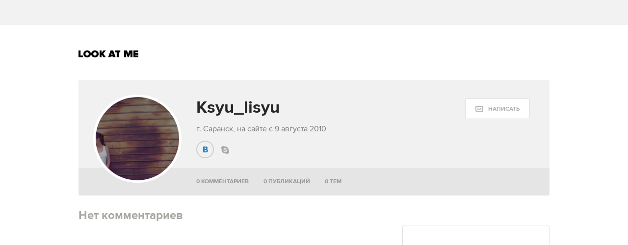

--- FILE ---
content_type: text/html; charset=utf-8
request_url: http://www.lookatme.ru/users/221271
body_size: 6747
content:
<!DOCTYPE html><html xmlns="http://www.w3.org/1999/xhtml" xmlns:og="http://ogp.me/ns#" xmlns:fb="http://ogp.me/ns/fb#"><head prefix="og: http://ogp.me/ns# fb: http://ogp.me/ns/fb# article: http://ogp.me/ns/article#"><meta charset="UTF-8"/><link rel="shortcut icon" href="http://lamcdn.net/www.lookatme.ru/gui/favicon-5293a30d03fd76cae674ae4725cac7b1526b4f8432ca415ddd7dc37f51cefa29.ico" /><link rel="apple-touch-icon" href="http://lamcdn.net/www.lookatme.ru/gui/apple-touch-icon-3d4dd010e27760ea60893215b7c7903678ba33df5174e5067b4b61a47845711d.png"/><meta name="viewport" content="width=1024"><title>ksyu_lisyu — Look At Me</title><meta property="fb:app_id" content="117452651631865" />
<meta property="og:site_name" content="Look At Me" />
<meta property="og:type" content="website" />
<meta name="description" content="Профиль пользователя ksyu_lisyu — Look At Me"/><meta name="csrf-param" content="authenticity_token" />
<meta name="csrf-token" content="djeKgrTVpieXl1oey97HDE+Cnr7yd4gC1PqKJvcUo8/MaVSbP/QBwjzYHxe0W6h4DmtLgHvzU3L5Lc0VetRCJA==" /><link rel="stylesheet" media="all" href="http://lamcdn.net/www.lookatme.ru/gui/application-e8dab515b38823493aed48289471cefd7a8008533c5189f34c607be319b6df41.css" /><script type="text/javascript">var LAM = {CurrentUser: {"logged_in":false},CurrentCity: {"id":1,"name":"Москва","in_name":"Москве"},SiteVisit: {"group":"direct","type":"return"},Components: {},Apps: {},Applications: {},Utils: {},Observer: {},Debug: function() { if (window.console) console.log(arguments); },DustGlobals: {lazy_img: },WidgetsContent: {  }};LAM.Errbit = {"api_key":null,"host":"errbit.lookatmedia.ru","port":80};LAM.Errbit.env = 'production';LAM.Config = {CLIENT_TYPE: 'desktop',APP_NAME: 'Look At Me',CDN_PATH: 'http://lamcdn.net/www.lookatme.ru',PRODUCTION: true,LOGGED_IN: false,VK_APP_ID: 2225640,FB_APP_ID: '117452651631865',FBAUTH_SESSION_PATH: '/session.json?connect=fb',FBAUTH_RETURN_TO: null,VKButtons: [],DOMAIN_NAME: 'http://' + window.location.hostname,USERNAME_SYMBOLS: /^[a-zA-Z0-9-_]*$/,BUTTON_DISABLE_ON_PROCESSING: true,UPLOADER_IMAGE_PATH: function () { return '/uploaded_images?lam_flash_session_id=' + encodeURIComponent($.cookie('lam')); },UPLOADER_SWF_PATH: "",Z_IMG_BASE64: '[data-uri]',COMMENT_ZEROPIXEL_URL: 'http://ads.adfox.ru/5024/getCode?p1=bhvl&p2=v&ptrc=b&pfc=iyza&pfb=bzfpp&puid1=&puid2=&puid3=&puid4=&puid5=&puid6=&pr=empzqux'};</script><script src="http://lamcdn.net/www.lookatme.ru/gui/application-cb0ea13456ddca0e183d33bec763bf501c8d61b9974015ad491e54fdd7df14f9.js"></script><script type="text/javascript">var I18n = I18n || {};I18n.defaultLocale = 'ru';I18n.locale = 'ru';/* Init dust context */var dustContext = dust.makeBase(dust.handlers || {}).push(LAM.DustGlobals);var WTF = {FB_APP_ID: LAM.Config.FB_APP_ID,onItemRender: LAM.Config.WTF_onItemRender,onBroadcastRender: LAM.Config.WTF_onBroadcastRender};</script><script type="text/javascript">var AUTH = {mobile: false,client_id: '03e1f32ac117fcd9809557d0e2b54053369804eed1c1f0d1b693b95a139a5945',redirect_url: 'http://www.lookatme.ru',provider_login: 'http://www.lookatme.ru/auth/lookatmedia',use_ssl: true,hide_close_button: false,with_provider: true,space: 'lookatme'};</script><!-- START Google Analytics tracking code
<script type="text/javascript">
  var _gaq = _gaq || [];
  _gaq.push(['_setAccount', 'UA-2116764-1']);
  _gaq.push(['_trackPageview']);
  (function() {
    var ga = document.createElement('script'); ga.type = 'text/javascript'; ga.async = true;
    ga.src = ('https:' == document.location.protocol ? 'https://' : 'http://') + 'stats.g.doubleclick.net/dc.js';
    var s = document.getElementsByTagName('script')[0]; s.parentNode.insertBefore(ga, s);
  })();
</script>
<!-- END Google Analytics tracking code -->

<!-- START Google tag (gtag.js) -->
<script async src="https://www.googletagmanager.com/gtag/js?id=G-WEYW5HF4VZ"></script>
<script>
  window.dataLayer = window.dataLayer || [];
  function gtag(){dataLayer.push(arguments);}
  gtag('js', new Date());

  gtag('config', 'G-WEYW5HF4VZ');
</script>
<!-- END Google tag (gtag.js) -->

<!-- START Yandex Metrika tracking code -->
<script type="text/javascript">
(function (d, w, c) {
    (w[c] = w[c] || []).push(function() {
        try {
            w.yaCounter1599583 = new Ya.Metrika({id:1599583,
                    webvisor:true,
                    clickmap:true,
                    trackLinks:true});
        } catch(e) { }
    });

    var n = d.getElementsByTagName("script")[0],
        s = d.createElement("script"),
        f = function () { n.parentNode.insertBefore(s, n); };
    s.type = "text/javascript";
    s.async = true;
    s.src = (d.location.protocol == "https:" ? "https:" : "http:") + "//mc.yandex.ru/metrika/watch.js";

    if (w.opera == "[object Opera]") {
        d.addEventListener("DOMContentLoaded", f, false);
    } else { f(); }
})(document, window, "yandex_metrika_callbacks");
</script>
<noscript><div><img src="//mc.yandex.ru/watch/1599583" style="position:absolute; left:-9999px;" alt="" /></div></noscript>
<!-- END Yandex Metrika tracking code -->

<!-- START Rentafont init -->
<script>
function P(t){if(A.l!=''){var n=document.createElement("link");n.setAttribute("href","//rentafont.com/web_fonts/webfontcss/"+A.s+"?fonts="+A.l+"&formats="+t+"&by_style="+A.a),n.setAttribute("rel","stylesheet"),n.setAttribute("type","text/css"),document.getElementsByTagName("head")[0].appendChild(n)}}
function F(){var t=A.b;switch(t){case"Opera":f="woff-svg";break;case"Chrome":f="woff-ttf-svg";break;case"Safari":f="svg-ttf";break;case"Mozilla":f="eot-woff";break;case"Explorer":f="eot-woff";break;case"Firefox":f="ttf-woff";break;default:f="ttf"}
P(f)}
var A={init:function(){this.s=WebFontConfig.id;this.l=WebFontConfig.fonts;if(WebFontConfig.by_style){this.a=1}
else{this.a=0};if((window.opr&&opr.addons)||window.opera||(navigator.userAgent.indexOf(' OPR/')>=0))
this.b="Opera";if(typeof InstallTrigger!=='undefined')
this.b="Firefox";if(Object.prototype.toString.call(window.HTMLElement).indexOf('Constructor')>0)
this.b="Safari";if((false)||(document.documentMode))
this.b="Explorer";if(!(document.documentMode)&&window.StyleMedia)
this.b="Edge";if(window.chrome&&window.chrome.webstore)
this.b="Chrome";F();}};document.addEventListener("DOMContentLoaded",function(){A.init();});
</script>
<!-- END Rentafont init -->

<!-- START New AdFox Library -->
<script src="https://yastatic.net/pcode/adfox/loader.js" crossorigin="anonymous"></script>
<!-- END New AdFox Library -->

<!-- START Buzzoola Init -->
<script type="text/javascript">
  (function (w, d) {
    var c = d.createElement("script");
    c.src = "https://tube.buzzoola.com/new/build/buzzlibrary.js";
    c.type = "text/javascript";
    c.async = !0;
    var f = function () {
      var p = d.getElementsByTagName("script")[0];
      p.parentNode.insertBefore(c, p);
    };
      "[object Opera]" == w.opera ? d.addEventListener("DOMContentLoaded", f, !1) : f();
    })(window, document);
</script>
<style>
  .buzzplayer-container:not(:empty) { max-width: 620px; margin-top: 20px; margin-bottom: 30px; }
</style>
<!-- END Buzzoola Init -->

<!-- START VK Retargeting -->
<script type="text/javascript">(window.Image ? (new Image()) : document.createElement('img')).src = location.protocol + '//vk.com/rtrg?r=lGdS1rPFJ4Zeh6yf20E*5ORj2olqyjTEltCafYDC1eObN9JQ5r5/JMMzOGwyYwhPKn5rw*cUUf5vKgKNMrCC3MCXQE*GydZfmFRiwXBccAsJ4IU5HEZ/6Dq3m67q5J*F34Ihw2VwAAH6cpzQf4HEl*EbDqoyyAeUH58HQvz2YNg-';</script>
<!-- END VK Retargeting -->

<script async src="//pagead2.googlesyndication.com/pagead/js/adsbygoogle.js"></script>
<script>
  (adsbygoogle = window.adsbygoogle || []).push({
    google_ad_client: "ca-pub-4817566889580409",
    enable_page_level_ads: true
  });
</script><style>  .auth_logo { background: none!important; } </style></head><body class="narrow-window narrow  users"><svg display="none" width="0" height="0" version="1.1" xmlns="http://www.w3.org/2000/svg" xmlns:xlink="http://www.w3.org/1999/xlink">&#13;<defs>&#13;<symbol id="icon_views" viewbox="0 0 14 10">&#13;<title>Views</title>&#13;<path fill-rule="evenodd" clip-rule="evenodd" d="M7,10c-2.7,0-5.5-2.6-7-5c1.5-2.4,4.3-5,7-5c2.7,0,5.5,2.7,7,5 C12.5,7.4,9.7,10,7,10z M7,2C5.3,2,4,3.3,4,5c0,1.7,1.3,3,3,3c1.7,0,3-1.3,3-3C10,3.3,8.6,2,7,2z M7,6C6.4,6,6,5.6,6,5 c0-0.6,0.4-1,1-1s1,0.4,1,1C8,5.6,7.6,6,7,6z"></path>&#13;</symbol>&#13;<symbol id="icon_comments" viewbox="0 0 11 11">&#13;<title>Comments</title>&#13;<path d="M3,10.9l0-4H0V0h11v7H7L3,10.9z"></path>&#13;</symbol>&#13;<symbol id="icon_prev" viewbox="0 0 12 21">&#13;<title>Previous</title>&#13;<polygon points="12,19.5 10.5,21 0,10.5 10.5,0 12,1.5 3,10.5 "></polygon>&#13;</symbol>&#13;<symbol id="icon_next" viewbox="0 0 12 21">&#13;<title>Next</title>&#13;<polygon points="0,19.5 1.5,21 12,10.5 1.5,0 0,1.5 9,10.5 "></polygon>&#13;</symbol>&#13;<symbol id="icon_search" viewbox="0 0 13 13">&#13;<title>Search</title>&#13;<path d="M10.2,8.9l2.8,2.8L11.7,13l-2.8-2.8c-0.9,0.7-2.1,1-3.2,1c-1.5,0-2.9-0.6-4-1.6C0.6,8.5,0,7.1,0,5.6s0.6-2.9,1.6-4 C2.7,0.6,4.1,0,5.6,0c1.5,0,2.9,0.6,4,1.7c1,1,1.5,2.2,1.6,3.5C11.3,6.5,11,7.8,10.2,8.9z M3,8.3C3.7,9,4.6,9.3,5.6,9.3 S7.5,9,8.2,8.3C9,7.5,9.3,6.6,9.3,5.6S9,3.7,8.2,3C7.5,2.3,6.6,1.9,5.6,1.9C4.6,1.9,3.7,2.3,3,3C2.3,3.7,1.9,4.6,1.9,5.6 C1.9,6.6,2.3,7.5,3,8.3z"></path>&#13;</symbol>&#13;</defs>&#13;</svg><div class="page-content"><div class="row row-banner"><div class="row-cont"><div class="banner banner-top"><!--AdFox START-->
<!--lookatme.ru-->
<!--Площадка: lookatme.ru / * / *-->
<!--Тип баннера: 990x90 js-->
<!--Расположение: <верх страницы>-->
<div id="adfox_15095366600851409"></div>
<script>
    window.Ya.adfoxCode.create({
        ownerId: 5024,
        containerId: 'adfox_15095366600851409',
        params: {
            pp: 'g',
            ps: 'egb',
            p2: 'dtye',
            puid1: '',
            puid2: '',
            puid3: '',
            puid4: '',
            puid5: '',
            puid6: '',
            puid7: '',
            puid8: '',
            puid9: '',
            puid10: '',
            puid11: ''
        }
    });
</script></div></div></div><div class="row site-header" role="user_panel"><div class="row-cont"><a href="/" title="Look At Me" class="site-logo">Look At Me</a></div></div><div class="row user-header"><div class="row-cont"><div class="user-badge " role="user" data-login="221271" data-user-id="222713"><div class="userpic"><img src="http://lamcdn.net/auth.look-at-media.com/profile-userpic/RcKpJsMPrkQALf4zH8hsag.jpg" width="170" alt="221271" title="221271" /></div><div class="info"><h1 class="g-title">Ksyu_lisyu</h1><p>г. Саранск, на сайте с 9 августа 2010</p><div class="action"><a role="message:show_form" data-permalink="221271" data-full_name="ksyu_lisyu" data-allowed-for="activated" href="#" class="button button-big button-icon button-icon-mail"><span class="text">Написать</span></a></div><div class="accounts"><ul><li><noindex><a href="http://vk.com/zatknis_suka" class="id" rel="nofollow" target="_blank"><i class="icon icon-vkontakte"></i><span>zatknis_suka</span></a></noindex></li><li><noindex><a href="http://ksyu_lisyu" class="id" rel="nofollow" target="_blank"><i class="icon icon-skype"></i><span>ksyu_lisyu</span></a></noindex></li></ul></div></div></div><ul class="menu" data-mark_active=><li data-mark="comments" data-default="true"><a href="/users/221271">0 комментариев</a></li><li data-mark="posts"><a href="/users/221271/posts">0 публикаций</a></li><li data-mark="topics"><a href="/users/221271/community">0 тем</a></li></ul></div></div><div class="row main-content"><div class="row-cont"><div class="content app-content"><div class="profile profile-comments "><div class="no-content"><h2>Нет комментариев</h2></div></div><script type="text/javascript">LAM.Utils.init({items: [{type: 'UserComments',options: {user: '221271'}}]});</script></div><script type="text/javascript">LAM.Utils.initLazyImages();</script><aside id="sidebar" class="sidebar"><div class="banner banner_300_90"><!--AdFox START-->
<!--lookatme.ru-->
<!--Площадка: Lookatme.ru / * / *-->
<!--Тип баннера: 300x90js new button-->
<!--Расположение: <верх страницы>-->
<script type="text/javascript">
<!--
if (typeof(pr) == 'undefined') { var pr = Math.floor(Math.random() * 1000000); }
if (typeof(document.referrer) != 'undefined') {
  if (typeof(afReferrer) == 'undefined') {
    afReferrer = escape(document.referrer);
  }
} else {
  afReferrer = '';
}
var addate = new Date(); 
document.write('<scr' + 'ipt type="text/javascript" src="http://ads.adfox.ru/5024/prepareCode?pp=g&amp;ps=egb&amp;p2=eqhv&amp;pct=c&amp;plp=a&amp;pli=a&amp;pop=a&amp;pr=' + pr +'&amp;pt=b&amp;pd=' + addate.getDate() + '&amp;pw=' + addate.getDay() + '&amp;pv=' + addate.getHours() + '&amp;prr=' + afReferrer + '&amp;puid1=&amp;puid2=&amp;puid3=&amp;puid4=&amp;puid5=&amp;puid6="><\/scr' + 'ipt>');
// -->
</script>
<!--AdFox END--></div><div class="banner-centering-wrap banner-border-wrap"><div id="rightTopBanner" class="banner banner-on_z_top">
<!--AdFox START-->
<!--lookatme.ru-->
<!--Площадка: lookatme.ru / * / *-->
<!--Тип баннера: 240x400 / 300x500-->
<!--Расположение: <верх страницы>-->
<div id="adfox_15095390674684453"></div>
<script>
    window.Ya.adfoxCode.create({
        ownerId: 5024,
        containerId: 'adfox_15095390674684453',
        params: {
            pp: 'g',
            ps: 'egb',
            p2: 'cbf',
            puid1: '',
            puid2: '',
            puid3: '',
            puid4: '',
            puid5: '',
            puid6: '',
            puid7: '',
            puid8: '',
            puid9: '',
            puid10: '',
            puid11: ''
        }
    });
</script>




</div><a href="/pages/about" class="banner-ad-link">Купить рекламу</a></div><div class="banner"><!--AdFox START-->
<!--lookatme.ru-->
<!--Площадка: Lookatme.ru / * / *-->
<!--Тип баннера: 240x90js-->
<!--Расположение: <середина страницы>-->
<script type="text/javascript">
<!--
if (typeof(pr) == 'undefined') { var pr = Math.floor(Math.random() * 1000000); }
if (typeof(document.referrer) != 'undefined') {
  if (typeof(afReferrer) == 'undefined') {
    afReferrer = escape(document.referrer);
  }
} else {
  afReferrer = '';
}
var addate = new Date(); 
document.write('<scr' + 'ipt type="text/javascript" src="http://ads.adfox.ru/5024/prepareCode?pp=h&amp;ps=egb&amp;p2=ehkh&amp;pct=c&amp;plp=a&amp;pli=a&amp;pop=a&amp;pr=' + pr +'&amp;pt=b&amp;pd=' + addate.getDate() + '&amp;pw=' + addate.getDay() + '&amp;pv=' + addate.getHours() + '&amp;prr=' + afReferrer + '&amp;puid1=&amp;puid2=&amp;puid3=&amp;puid4=&amp;puid5=&amp;puid6="><\/scr' + 'ipt>');
// -->
</script>
<!--AdFox END-->
</div></aside></div></div><div class="page-footer"><div class="row"><div class="row-cont block-justifier"><div class="just-bl just-bl-x1"><a href="/" class="footer-logo">Look At Me</a></div><div class="just-bl just-bl-x4"><p class="footer-copy">&copy;&nbsp;2007&ndash;2024 Look At Me. Интернет-сайт о креативных индустриях.<br>Использование материалов Look At Me разрешено только с предварительного согласия<br>правообладателей. Все права на картинки и тексты принадлежат их авторам.<br>Сайт может содержать контент, не предназначенный для лиц младше <strong style="font-size: 14px;font-family: 'ProximaNova-Bold';">16 лет</strong>.</p></div><ul class="footer-socials"><li class="footer-fb"><a href="http://www.facebook.com/lookatme.news" target="_blank">Facebook</a></li><li class="footer-vk"><a href="http://vkontakte.ru/club486026" target="_blank">Vk.com</a></li><li class="footer-tw"><a href="http://twitter.com/lookatme_news" target="_blank">Twitter</a></li><li class="footer-google"><a href="https://plus.google.com/117422155154749482956" target="_blank">Google+</a></li><li class="footer-rss"><a href="/feeds">RSS</a></li></ul></div></div><div class="row"><div class="row-cont"><ul class="footer-links"><li><a href="/pages/lookatme">О сайте</a></li><li><a href="/pages/contact">Контакты</a></li><li><a href="/pages/about">Рекламодателям</a></li><li><a href="/pages/copyright">Правообладателям</a></li><li><a href="/pages/licence">Правила</a></li><li><a href="/pages/faq">Помощь</a></li></ul><div class="footer-counters"></div><ul class="lookatmedia-projects"><li class="furfur"><a href="http://www.furfur.me" title="Furfur" target="_blank">Furfur</a></li></ul></div></div></div></div><script>LAM.Utils.mark_active();</script><script src="https://auth.look-at-media.com/widget.js" type="text/javascript"></script></body></html>


--- FILE ---
content_type: text/html; charset=utf-8
request_url: https://www.google.com/recaptcha/api2/aframe
body_size: 216
content:
<!DOCTYPE HTML><html><head><meta http-equiv="content-type" content="text/html; charset=UTF-8"></head><body><script nonce="fI33v8dmvj6YLSz_ljfGUQ">/** Anti-fraud and anti-abuse applications only. See google.com/recaptcha */ try{var clients={'sodar':'https://pagead2.googlesyndication.com/pagead/sodar?'};window.addEventListener("message",function(a){try{if(a.source===window.parent){var b=JSON.parse(a.data);var c=clients[b['id']];if(c){var d=document.createElement('img');d.src=c+b['params']+'&rc='+(localStorage.getItem("rc::a")?sessionStorage.getItem("rc::b"):"");window.document.body.appendChild(d);sessionStorage.setItem("rc::e",parseInt(sessionStorage.getItem("rc::e")||0)+1);localStorage.setItem("rc::h",'1768810628924');}}}catch(b){}});window.parent.postMessage("_grecaptcha_ready", "*");}catch(b){}</script></body></html>